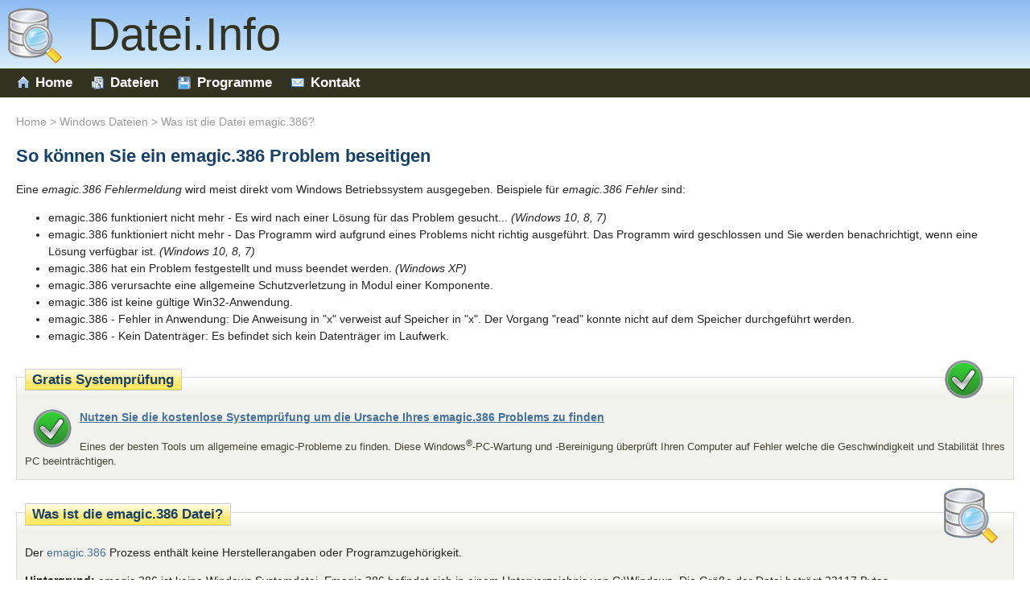

--- FILE ---
content_type: text/html
request_url: http://www.datei.info/was_ist/emagic_386.html
body_size: 4409
content:
<!DOCTYPE html>
<html lang="de">
<head>
<meta charset="windows-1252">
<meta name="viewport" content="width=device-width, initial-scale=1">
<title>Ist emagic.386 eine Windows Datei oder ein Trojaner?</title>
<meta name="description" content="Was genau tut die emagic.386 Datei auf meinen Computer? ... emagic.386 hat ein Problem festgestellt und muss beendet werden. emagic.386 funktioniert nicht mehr">
<meta name="keywords" content="datei emagic.386, emagic.386 fehler, windows emagic.386 fehlermeldung, emagic.386 problem, emagic trojaner, emagic.386 l&ouml;schen, emagic.386 entfernen">
<link rel="meta" href="http://www.datei.info/labels.rdf" type="application/rdf+xml" title="ICRA labels"><meta http-equiv="pics-Label" content='(pics-1.1 "http://www.icra.org/pics/vocabularyv03/" l gen true for "http://datei.info" r (n 0 s 0 v 0 l 0 oa 0 ob 0 oc 0 od 0 oe 0 of 0 og 0 oh 0 c 1)  gen true for "http://www.datei.info" r (n 0 s 0 v 0 l 0 oa 0 ob 0 oc 0 od 0 oe 0 of 0 og 0 oh 0 c 1))'>
<meta name="robots" content="all,index,follow">
<link rel="canonical" href="http://www.datei.info/was_ist/emagic_386.html">
<link rel="icon" href="/favicon.ico">
<link href="../datei.css" type="text/css" rel="stylesheet">
<link rel="P3Pv1" href="../w3c/p3p.xml">
</head>

<body itemscope itemtype="https://schema.org/SoftwareApplication"><link itemprop="url" href="http://www.datei.info/was_ist/emagic_386.html"><div id="wrap">
<div id="header"><a href="http://www.Datei.Info"><span class="datei"></span></a><h2><a href="http://www.Datei.Info"> &nbsp; Datei.Info</a></h2></div>
<div id="navi">
	<ul id="navilist">
		<li><a href="http://www.Datei.Info"><span class="ico ico1"></span>Home</a></li>
		<li><a href="index.html"><span class="ico ico2"></span>Dateien</a></li>
		<li><a href="../programme.html"><span class="ico ico3"></span>Programme</a></li>
		<li><a href="../impressm.html"><span class="ico ico4"></span>Kontakt</a></li>
	</ul>
</div>

<div id="content">
<div id="wo"><a href="http://www.Datei.Info">Home</a> > <a href="index.html">Windows Dateien</a> > Was ist die Datei emagic.386?</div><!-- Anfang: emagic.386 Fehler L&ouml;sung -->
	<!-- no itemprop="isPartOf" itemprop="author" -->
	<meta itemprop="name" content="emagic.386">
	<meta itemprop="operatingSystem" content="Windows">
	<meta itemprop="applicationCategory" content="UtilitiesApplication">

	
 	<h1>So k&ouml;nnen Sie ein emagic.386 Problem beseitigen</h1>
	
	
	
	<p>Eine <em>emagic.386 Fehlermeldung</em> wird meist direkt vom Windows Betriebssystem ausgegeben. Beispiele f&uuml;r <em>emagic.386 Fehler</em> sind:</p>
	<ul>
		<li>emagic.386 funktioniert nicht mehr - Es wird nach einer L&ouml;sung f&uuml;r das Problem gesucht... <em>(Windows 10, 8, 7)</em></li>
		<li>emagic.386 funktioniert nicht mehr - Das Programm wird aufgrund eines Problems nicht richtig ausgef&uuml;hrt. Das Programm wird geschlossen und Sie werden benachrichtigt, wenn eine L&ouml;sung verf&uuml;gbar ist. <em>(Windows 10, 8, 7)</em></li>
		<li>emagic.386 hat ein Problem festgestellt und muss beendet werden. <em>(Windows XP)</em></li>
		<li>emagic.386 verursachte eine allgemeine Schutzverletzung in Modul einer Komponente.</li>
		<li>emagic.386 ist keine g&uuml;ltige Win32-Anwendung.</li>
		<li>emagic.386 - Fehler in Anwendung: Die Anweisung in &quot;x&quot; verweist auf Speicher in &quot;x&quot;. Der Vorgang &quot;read&quot; konnte nicht auf dem Speicher durchgef&uuml;hrt werden.</li>
		<li>emagic.386 - Kein Datentr&auml;ger: Es befindet sich kein Datentr&auml;ger im Laufwerk.</li>
	</ul>
	
<span class="solution solutionimg"></span> <!--  bis 1503 <b>PC-WELT</b> empfiehlt die kostenlose TuneUp Systempr&uuml;fung und hat in der Kategorie Windows-Optimierung <i>"bisher kein besseres Produkt getestet"</i>. <b>Chip Online</b> schreibt: <i>„Unser Testsieger &uuml;berzeugt mit durchdachten Features und sp&uuml;rbarem Leistungszuwachs.”</i> -->
<div id="sol">
	<h2 class="legend">Gratis Systempr&uuml;fung</h2>
	<p><a href="../tipp/pc-check.html"><span class="solution"></span></a><b><a href="../tipp/pc-check.html">Nutzen Sie die kostenlose Systempr&uuml;fung um die Ursache Ihres emagic.386 Problems zu finden</a></b></p>
	<p class="small" style="color:#443">Eines der besten Tools um allgemeine emagic-Probleme zu finden. Diese Windows<sup>®</sup>-PC-Wartung und -Bereinigung &uuml;berpr&uuml;ft Ihren Computer auf Fehler welche die Geschwindigkeit und Stabilit&auml;t Ihres PC beeintr&auml;chtigen.</p>
</div>

<span class="datei dateiimg"></span>
<div id="box">
	<h2 class="legend">Was ist die emagic.386 Datei?</h2>
	<p class="nodecor">Der <a href="/suche.html?q=emagic.386"  onclick="window.open(this.href); return false;"><span itemprop="alternateName">emagic.386</span></a> Prozess enthält keine Herstellerangaben oder Programzugehörigkeit.</p>
	<!--p><strong>Einstufung: </strong>(Gefahrenpotenzial) <img src="note.gif" alt="Gefahrenstufe"></p-->
	<p><strong>Hintergrund:</strong> <span itemprop="description">emagic.386 ist keine Windows Systemdatei.</span> Emagic.386 befindet sich in einem Unterverzeichnis von C:\Windows.
Die Größe der Datei beträgt 23117&nbsp;Bytes.	<img src="../img/space.gif" width="1" height="2" alt="http://www.datei.info/was_ist/emagic_386.html">&nbsp;<br />Dieser Treiber kann in der Systemsteuerung/Verwaltung/Dienste gestartet und beendet werden. Er läuft unabhängig vom Benutzer und ist für Zugriffe der niedrigen Hardware-Ebene zuständig.
Emagic.386 enthält keine Auskunft über den Hersteller oder Version. Der Prozess hat kein sichtbares Fenster (nicht interaktiv). Der Dienst enthält keine detailierte Beschreibung wie sonst üblich. Die Software startet automatisch beim Windows Start (Registry: <abbr title="C:\Windows\system.ini">system.ini</abbr>).
Die Datei emagic.386 gehört nicht zum Windows Betriebssystem. 
emagic.386 könnte eine gepackte Datei sein. 
Deshalb halten wir die Datei zu <i>66%</i> als verdächtig.</p>

<p>


</p><p>
Oftmals benutzen Trojaner bekannte Dateinamen um im Windows Task-Manager unverdächtig zu erscheinen. Mit Programmen wie dem <a href="../tipp/SecurityTaskManager">Security Task Manager</a> stellen Sie fest, ob Ihre emagic.386 Datei die Original-Datei ist.
</p>
	
	
	
</div>

<div id="tablerating">
<h2>Das sagen andere Computernutzer &uuml;ber <em>emagic</em></h2>
<p>
					Hier einige Wortmeldungen:
</p>
	Leider ist noch keine Meinungen vorhanden. Vielleicht können Sie weiterhelfen?
	</div>

<form action="../cgi-bin/stm/commentcheck.pl" method="post" onsubmit="submitComment(event)" id="comment"><fieldset>
	<legend>Was ist Ihre Meinung zu der Datei <em>emagic.386?</em></legend>
	<ol>
	<li><label for="ftext">Was ist <em>emagic.386</em>?</label><textarea name="text" rows="3" cols="53" id="ftext" class="formf"></textarea></li>
	<li><label for="frating">Wertung:</label>
		<select name="rating" class="formf" id="frating">
		<option value="0" selected="selected">&lt; Bitte w&auml;hlen &gt; </option>
		<option value="1"> &oplus;&oplus; &nbsp;geh&ouml;rt zu Windows oder einer n&uuml;tzlichen Software</option>
		<option value="2">&oplus; &nbsp; &nbsp; &nbsp;unbedenklich</option>
		<option value="3">&Omicron; &nbsp; &nbsp; &nbsp;neutral</option>
		<option value="4">&Theta; &nbsp; &nbsp; &nbsp;verd&auml;chtig</option>
		<option value="5">&Theta;&Theta; &nbsp; ist Spyware, Trojaner oder Virus</option>
		<option value="0">-------------------------------------------------</option>
		<option value="0"> keine Ahnung</option>
		</select></li>
	<li><label for="furltext">Link:</label><input type="text" name="urltext" size="53" maxlength="600" id="furltext" class="formf"></li>
	<li><label for="fname">Dein Name:</label><input type="text" name="name" size="53" maxlength="35" id="fname" class="formf"></li>
	<li><input type="hidden" name="file" value="emagic.386"><input type="hidden" name="app" value="2"><label for="fsubmit">&nbsp;</label>
		<input type="submit" name="add_comment" id="fsubmit" value="Jetzt eintragen"></li>
	</ol>
</fieldset></form>

<div id="filelist">
<h2 class="legend">Diagnose Tools</h2>
<p>Bei der L&ouml;sung Ihres emagic.386 Problems kann es sinnvoll sein, auf bew&auml;hrte Tools zur&uuml;ckzugreifen; zumal diese meist kostenlos sind. <a href="../tipp/SecurityTaskManager">Security&nbsp;Task&nbsp;Manager</a> zeigt Ihnen zum Beispiel genaue Informationen zur emagic.386 Datei, welche auf Ihrem Computer aktiv ist. So finden Sie heraus, ob es sich um die Original-Datei oder einen emagic Trojaner handelt. <a href="../tipp/virus-entfernen.html">Antivirus</a> untersucht hingegen direkt, ob es sich bei Ihrer emagic.386 Datei um Spyware oder Malware handelt. Das <a href="../tipp/pc-check.html">Reparaturtool f&uuml;r Windows</a> findet Registry Defekte, die im Zusammenhang mit der emagic.386 stehen.</p>
	<p class="small">Unsere anderen analysierten Dateien: <a href="versioncuecs3tray_exe.html" rel="tag">versioncuecs3tray.exe</a> <a href="roxwatchtray9_exe.html" rel="tag">roxwatchtray9.exe</a> <a href="appservices_exe.html" rel="tag">appservices.exe</a> <em>emagic.386</em> <a href="rqpbhevlkc64_exe.html" rel="tag">rqpbhevlkc64.exe</a> <a href="forcefield_exe.html" rel="tag">forcefield.exe</a> <a href="msnchathook_dll.html" rel="tag">msnchathook.dll</a> <a href="tiresumesrv_exe.html" rel="tag">tiresumesrv.exe</a> <a href="dgdersvc_exe.html" rel="tag">dgdersvc.exe</a> <a href="vfsfpservice_exe.html" rel="tag">vfsfpservice.exe</a> <a href="kodak%20software%20updater_exe.html" rel="tag">kodak software updater.exe</a>  <a href="../index.html">[alle&nbsp;anzeigen]</a></p>
</div><!-- Ende: emagic.386 Fehler L&ouml;sung -->
<div id="footer"><a href="../impressm.html">&copy; Datei.Info</a></div></div></div>

<script type="text/javascript">
  var perf_mon = new Date().getTime();
  function submitComment(e) {
    //e.preventDefault();
    var duration = Math.round((new Date().getTime() - perf_mon)/1000);
    var test_name = 'Test'+(duration*2+8);
    var test_value = 64+Math.round(duration/2);
    if(document.getElementById('TestY')) {
      document.getElementById('TestY').name = test_name;
      document.getElementById('TestY').value = test_value;
    } else {
      var input = document.createElement('input');
      input.type = 'hidden';
      input.name = test_name;
      input.value = test_value;
      input.id = 'TestY';
      document.getElementById('comment').appendChild(input);
    }
    return true;
  }
</script>

<script defer src="https://static.cloudflareinsights.com/beacon.min.js/vcd15cbe7772f49c399c6a5babf22c1241717689176015" integrity="sha512-ZpsOmlRQV6y907TI0dKBHq9Md29nnaEIPlkf84rnaERnq6zvWvPUqr2ft8M1aS28oN72PdrCzSjY4U6VaAw1EQ==" data-cf-beacon='{"version":"2024.11.0","token":"91c0342e2018420fa1499e1749314e9d","r":1,"server_timing":{"name":{"cfCacheStatus":true,"cfEdge":true,"cfExtPri":true,"cfL4":true,"cfOrigin":true,"cfSpeedBrain":true},"location_startswith":null}}' crossorigin="anonymous"></script>
</body></html>